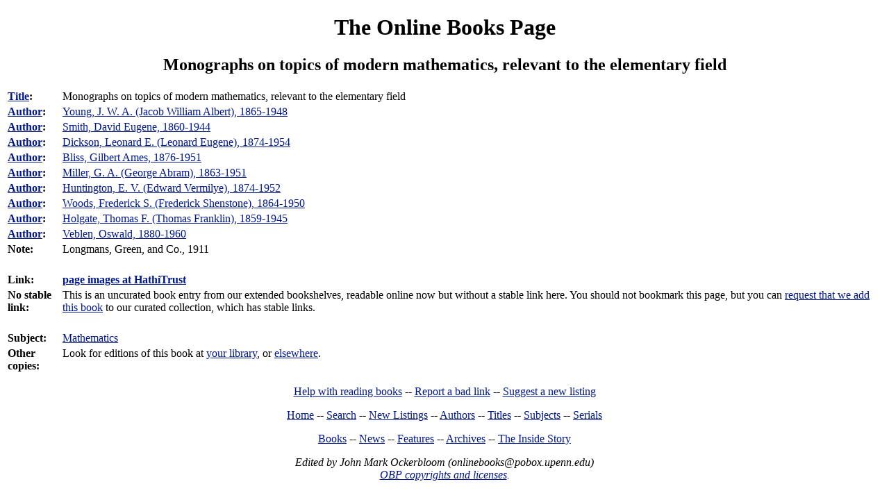

--- FILE ---
content_type: text/html; charset=utf-8
request_url: https://onlinebooks.library.upenn.edu/webbin/book/lookupid?key=ha000622566
body_size: 7534
content:
<!DOCTYPE html>
<html lang="en"><head>
<meta charset="utf-8">
<link rel="stylesheet" type="text/css" href="https://onlinebooks.library.upenn.edu/olbp.css" />
<meta name="viewport" content="width=device-width, initial-scale=1.0">
<title>Monographs on topics of modern mathematics, relevant to the elementary field, by J. W. A. Young et al. | The Online Books Page</title></head>
<body>
<header>
<h1><a href="https://onlinebooks.library.upenn.edu/" class="logolink">The Online Books Page</a></h1>
</header>
<h2 style="text-align:center">Monographs on topics of modern mathematics, relevant to the elementary field</h2>
<!-- sub is Young, J. W. A. (Jacob William Albert), 1865-1948. Monographs on topics of modern mathematics, relevant to the elementary field tsub is 0 -->
<div itemscope itemtype="https://schema.org/Book"><table><tr><td style="vertical-align:top"><b><a href="https://onlinebooks.library.upenn.edu/titles.html">Title</a>:</b></td><td style="vertical-align:top"><span itemprop="name">Monographs on topics of modern mathematics, relevant to the elementary field</span></td></tr>
<tr><td style="vertical-align:top"><b><a href="https://onlinebooks.library.upenn.edu/authors.html">Author</a>:</b></td><td style="vertical-align:top"><a href="https://onlinebooks.library.upenn.edu/webbin/who/Young%2c%20J%2e%20W%2e%20A%2e%20%28Jacob%20William%20Albert%29%2c%201865%2d1948"><span itemprop="author">Young, J. W. A. (Jacob William Albert), 1865-1948</span></a></td></tr>
<tr><td style="vertical-align:top"><b><a href="https://onlinebooks.library.upenn.edu/authors.html">Author</a>:</b></td><td style="vertical-align:top"><a href="https://onlinebooks.library.upenn.edu/webbin/who/Smith%2c%20David%20Eugene%2c%201860%2d1944"><span itemprop="author">Smith, David Eugene, 1860-1944</span></a></td></tr>
<tr><td style="vertical-align:top"><b><a href="https://onlinebooks.library.upenn.edu/authors.html">Author</a>:</b></td><td style="vertical-align:top"><a href="https://onlinebooks.library.upenn.edu/webbin/who/Dickson%2c%20Leonard%20E%2e%20%28Leonard%20Eugene%29%2c%201874%2d1954"><span itemprop="author">Dickson, Leonard E. (Leonard Eugene), 1874-1954</span></a></td></tr>
<tr><td style="vertical-align:top"><b><a href="https://onlinebooks.library.upenn.edu/authors.html">Author</a>:</b></td><td style="vertical-align:top"><a href="https://onlinebooks.library.upenn.edu/webbin/who/Bliss%2c%20Gilbert%20Ames%2c%201876%2d1951"><span itemprop="author">Bliss, Gilbert Ames, 1876-1951</span></a></td></tr>
<tr><td style="vertical-align:top"><b><a href="https://onlinebooks.library.upenn.edu/authors.html">Author</a>:</b></td><td style="vertical-align:top"><a href="https://onlinebooks.library.upenn.edu/webbin/who/Miller%2c%20G%2e%20A%2e%20%28George%20Abram%29%2c%201863%2d1951"><span itemprop="author">Miller, G. A. (George Abram), 1863-1951</span></a></td></tr>
<tr><td style="vertical-align:top"><b><a href="https://onlinebooks.library.upenn.edu/authors.html">Author</a>:</b></td><td style="vertical-align:top"><a href="https://onlinebooks.library.upenn.edu/webbin/who/Huntington%2c%20E%2e%20V%2e%20%28Edward%20Vermilye%29%2c%201874%2d1952"><span itemprop="author">Huntington, E. V. (Edward Vermilye), 1874-1952</span></a></td></tr>
<tr><td style="vertical-align:top"><b><a href="https://onlinebooks.library.upenn.edu/authors.html">Author</a>:</b></td><td style="vertical-align:top"><a href="https://onlinebooks.library.upenn.edu/webbin/who/Woods%2c%20Frederick%20S%2e%20%28Frederick%20Shenstone%29%2c%201864%2d1950"><span itemprop="author">Woods, Frederick S. (Frederick Shenstone), 1864-1950</span></a></td></tr>
<tr><td style="vertical-align:top"><b><a href="https://onlinebooks.library.upenn.edu/authors.html">Author</a>:</b></td><td style="vertical-align:top"><a href="https://onlinebooks.library.upenn.edu/webbin/who/Holgate%2c%20Thomas%20F%2e%20%28Thomas%20Franklin%29%2c%201859%2d1945"><span itemprop="author">Holgate, Thomas F. (Thomas Franklin), 1859-1945</span></a></td></tr>
<tr><td style="vertical-align:top"><b><a href="https://onlinebooks.library.upenn.edu/authors.html">Author</a>:</b></td><td style="vertical-align:top"><a href="https://onlinebooks.library.upenn.edu/webbin/who/Veblen%2c%20Oswald%2c%201880%2d1960"><span itemprop="author">Veblen, Oswald, 1880-1960</span></a></td></tr>
<tr><td style="vertical-align:top"><b>Note:</b></td><td style="vertical-align:top">Longmans, Green, and Co., 1911</td></tr>
<tr><td>&nbsp;</td><td>&nbsp;</td></tr>
<tr><td style="vertical-align:top"><b>Link:</b></td><td style="vertical-align:top"><a href="https://catalog.hathitrust.org/Record/000622566" itemprop="url"><strong>page images at HathiTrust</strong></a></td></tr>
<tr><td style="vertical-align:top"><b>No stable link:</b></td><td style="vertical-align:top">This is an uncurated book entry from our extended bookshelves, readable online now but without a stable link here. You should not bookmark this page, but  you can <a href="https://onlinebooks.library.upenn.edu/webbin/suggest?id=ha000622566">request that we add this book</a> to our curated collection, which has stable links.</td></tr>
<tr><td>&nbsp;</td><td>&nbsp;</td></tr>
<tr><td style="vertical-align:top"><b>Subject:</b></td><td style="vertical-align:top"><a href="browse?type=lcsubc&amp;key=Mathematics&amp;c=x">Mathematics</a></td></tr>
<tr><td style="vertical-align:top"><b>Other copies:</b></td><td style="vertical-align:top">Look for editions of this book at <a href="https://onlinebooks.library.upenn.edu/webbin/ftl?ti=Monographs%20on%20topics%20of%20modern%20mathematics%2c%20relevant%20to%20the%20elementary%20field&amp;au=Young%2c%20J%2e%20W%2e%20A%2e%20%28Jacob%20William%20Albert%29%2c%201865%2d1948">your library</a>, or <a href="https://onlinebooks.library.upenn.edu/webbin/ftl?ti=Monographs%20on%20topics%20of%20modern%20mathematics%2c%20relevant%20to%20the%20elementary%20field&amp;au=Young%2c%20J%2e%20W%2e%20A%2e%20%28Jacob%20William%20Albert%29%2c%201865%2d1948&amp;library=0CHOOSE0">elsewhere</a>.</td></tr>
</table></div><p style="text-align:center"><a href="https://onlinebooks.library.upenn.edu/readers.html">Help with reading books</a> -- <a href="https://onlinebooks.library.upenn.edu/webbin/olbpcontact?type=badlink">Report a bad link</a> -- <a href="https://onlinebooks.library.upenn.edu/suggest.html">Suggest a new listing</a></p>
<p style="text-align:center"><a href="https://onlinebooks.library.upenn.edu/">Home</a> -- <a href="https://onlinebooks.library.upenn.edu/search.html">Search</a> -- <a href="https://onlinebooks.library.upenn.edu/new.html">New Listings</a> -- <a href="https://onlinebooks.library.upenn.edu/authors.html">Authors</a> -- <a href="https://onlinebooks.library.upenn.edu/titles.html">Titles</a> -- <a href="https://onlinebooks.library.upenn.edu/subjects.html">Subjects</a> -- <a href="https://onlinebooks.library.upenn.edu/serials.html">Serials</a></p>
<p style="text-align:center">
<a href="https://onlinebooks.library.upenn.edu/lists.html">Books</a> -- <a href="https://onlinebooks.library.upenn.edu/news.html">News</a> -- <a href="https://onlinebooks.library.upenn.edu/features.html">Features</a> -- <a href="https://onlinebooks.library.upenn.edu/archives.html">Archives</a> -- <a href="https://onlinebooks.library.upenn.edu/inside.html">The Inside Story</a></p>
<p style="text-align:center"><i>Edited by John Mark Ockerbloom  (onlinebook&#115;@&#112;obox.upenn.edu)<br><a href="https://onlinebooks.library.upenn.edu/licenses.html">OBP copyrights and licenses</a>.</i></p></body></html>
